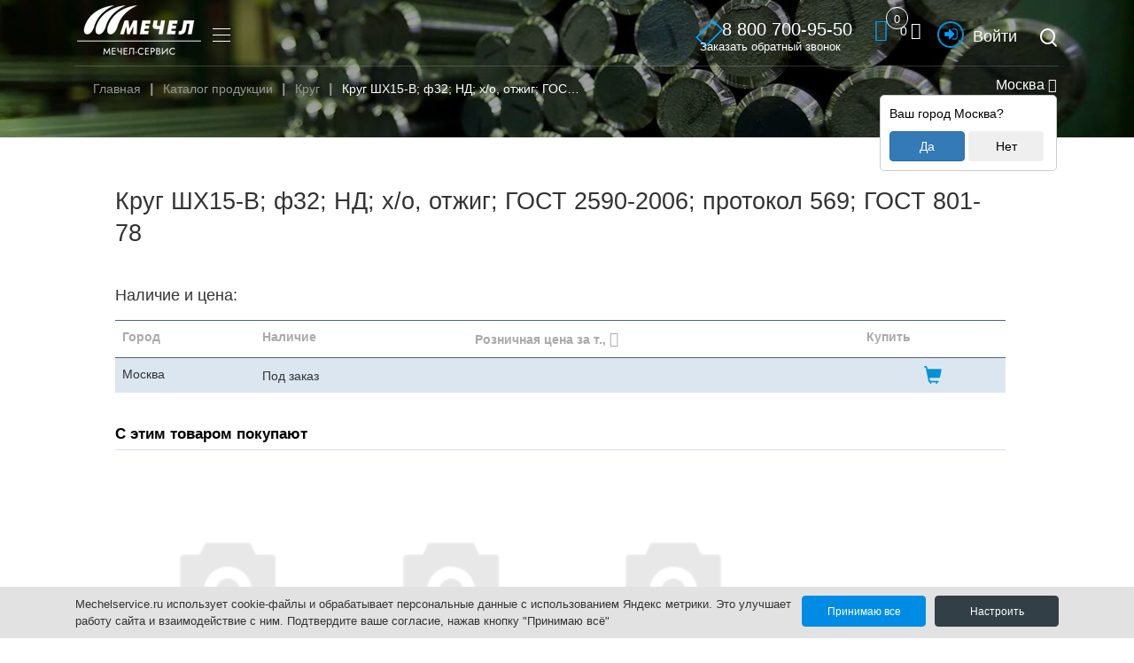

--- FILE ---
content_type: text/html; charset=UTF-8
request_url: https://mechelservice.ru/catalog/krug/9347119890321/
body_size: 55706
content:

<!DOCTYPE html>
<html lang="ru">
	<head>
		
			
				<meta http-equiv="Content-Type" content="text/html; charset=UTF-8" />
<meta name="robots" content="index, follow" />
<meta name="keywords" content="металлопрокат со склада, Мечел-Сервис, Круг, Круг, 32, НД, ГОСТ 2590-2006, ГОСТ 801-78, ШХ15-В" />
<meta name="description" content="Купить металлопрокат со склада, Мечел-Сервис, Мечел, интернет-магазин, Круг ШХ15-В, ф32, НД, х/о, отжиг, ГОСТ 2590-2006, протокол 569, ГОСТ 801-78" />
<link href="/bitrix/js/main/core/css/core.css?16539367053963" type="text/css" rel="stylesheet" />



<link href="/bitrix/js/ui/fonts/opensans/ui.font.opensans.css?16539367632003" type="text/css"  rel="stylesheet" />
<link href="/bitrix/js/main/popup/dist/main.popup.bundle.css?165394731126339" type="text/css"  rel="stylesheet" />
<link href="/bitrix/css/main/themes/blue/style.css?1653936698386" type="text/css"  rel="stylesheet" />
<link href="/local/templates/.default/components/bitrix/catalog/catalog2/style.css?17539519823667" type="text/css"  rel="stylesheet" />
<link href="/local/templates/.default/components/bitrix/catalog.element/.default/style.css?16962428283548" type="text/css"  rel="stylesheet" />
<link href="/local/assets/styles/splide.min.css?16672133165090" type="text/css"  rel="stylesheet" />
<link href="/local/templates/.default/components/bitrix/catalog.element/.default/themes/blue/style.css?16672134711064" type="text/css"  rel="stylesheet" />
<link href="/local/templates/.default/components/bitrix/catalog.products.viewed/.default/style.css?16672134713828" type="text/css"  rel="stylesheet" />
<link href="/local/templates/.default/components/bitrix/catalog.item/.default/style.css?166721347125502" type="text/css"  rel="stylesheet" />
<link href="/local/templates/.default/components/bitrix/catalog.products.viewed/.default/themes/blue/style.css?1667213471833" type="text/css"  rel="stylesheet" />
<link href="/local/assets/redesign/css/font-awesome.css?165393688430682" type="text/css"  data-template-style="true"  rel="stylesheet" />
<link href="/local/assets/redesign/css/head.css?174772507010050" type="text/css"  data-template-style="true"  rel="stylesheet" />
<link href="/local/templates/.default/components/bitrix/sale.basket.basket.line/top/style.css?16539368864439" type="text/css"  data-template-style="true"  rel="stylesheet" />
<link href="/local/components/mechel/user.contractor.lk.header.text/templates/.default/style.css?16539368861531" type="text/css"  data-template-style="true"  rel="stylesheet" />
<link href="/local/templates/.default/components/bitrix/sale.basket.basket.line/popup/style.css?16539368864439" type="text/css"  data-template-style="true"  rel="stylesheet" />
<link href="/local/components/bitrix/cookie.notification/templates/.default/style.css?16880355023567" type="text/css"  data-template-style="true"  rel="stylesheet" />
<link href="/local/templates/inner/template_styles.css?1692877776331" type="text/css"  data-template-style="true"  rel="stylesheet" />
<script type="text/javascript">if(!window.BX)window.BX={};if(!window.BX.message)window.BX.message=function(mess){if(typeof mess==='object'){for(let i in mess) {BX.message[i]=mess[i];} return true;}};</script>
<script type="text/javascript">(window.BX||top.BX).message({'JS_CORE_LOADING':'Загрузка...','JS_CORE_NO_DATA':'- Нет данных -','JS_CORE_WINDOW_CLOSE':'Закрыть','JS_CORE_WINDOW_EXPAND':'Развернуть','JS_CORE_WINDOW_NARROW':'Свернуть в окно','JS_CORE_WINDOW_SAVE':'Сохранить','JS_CORE_WINDOW_CANCEL':'Отменить','JS_CORE_WINDOW_CONTINUE':'Продолжить','JS_CORE_H':'ч','JS_CORE_M':'м','JS_CORE_S':'с','JSADM_AI_HIDE_EXTRA':'Скрыть лишние','JSADM_AI_ALL_NOTIF':'Показать все','JSADM_AUTH_REQ':'Требуется авторизация!','JS_CORE_WINDOW_AUTH':'Войти','JS_CORE_IMAGE_FULL':'Полный размер'});</script>

<script type="text/javascript" src="/bitrix/js/main/core/core.js?1653947365549323"></script>

<script>BX.setJSList(['/bitrix/js/main/core/core_ajax.js','/bitrix/js/main/core/core_promise.js','/bitrix/js/main/polyfill/promise/js/promise.js','/bitrix/js/main/loadext/loadext.js','/bitrix/js/main/loadext/extension.js','/bitrix/js/main/polyfill/promise/js/promise.js','/bitrix/js/main/polyfill/find/js/find.js','/bitrix/js/main/polyfill/includes/js/includes.js','/bitrix/js/main/polyfill/matches/js/matches.js','/bitrix/js/ui/polyfill/closest/js/closest.js','/bitrix/js/main/polyfill/fill/main.polyfill.fill.js','/bitrix/js/main/polyfill/find/js/find.js','/bitrix/js/main/polyfill/matches/js/matches.js','/bitrix/js/main/polyfill/core/dist/polyfill.bundle.js','/bitrix/js/main/core/core.js','/bitrix/js/main/polyfill/intersectionobserver/js/intersectionobserver.js','/bitrix/js/main/lazyload/dist/lazyload.bundle.js','/bitrix/js/main/polyfill/core/dist/polyfill.bundle.js','/bitrix/js/main/parambag/dist/parambag.bundle.js']);
BX.setCSSList(['/bitrix/js/main/core/css/core.css','/bitrix/js/main/lazyload/dist/lazyload.bundle.css','/bitrix/js/main/parambag/dist/parambag.bundle.css']);</script>
<script type="text/javascript">(window.BX||top.BX).message({'LANGUAGE_ID':'ru','FORMAT_DATE':'DD.MM.YYYY','FORMAT_DATETIME':'DD.MM.YYYY HH:MI:SS','COOKIE_PREFIX':'BITRIX_SM','SERVER_TZ_OFFSET':'10800','SITE_ID':'s1','SITE_DIR':'/','USER_ID':'','SERVER_TIME':'1769169467','USER_TZ_OFFSET':'0','USER_TZ_AUTO':'Y','bitrix_sessid':'c61ae3d1cd4b3cb5d1016c96f0293b6b'});</script>


<script type="text/javascript" src="/bitrix/js/main/popup/dist/main.popup.bundle.js?1653947349103976"></script>
<script type="text/javascript" src="/bitrix/js/main/core/core_fx.js?165393670516888"></script>
<script type="text/javascript" src="/bitrix/js/currency/core_currency.js?16539470713027"></script>
<!-- dev2fun module opengraph -->
<meta property="og:title" content="Круг катаный ШХ15-В 32 НД х/о отжиг ГОСТ 2590-2006 ГОСТ 801-78 протокол 569 1 сорт"/>
<meta property="og:description" content="Купить металлопрокат со склада, Мечел-Сервис, Мечел, интернет-магазин, Круг ШХ15-В, ф32, НД, х/о, отжиг, ГОСТ 2590-2006, протокол 569, ГОСТ 801-78"/>
<meta property="og:url" content="https://mechelservice.ru/catalog/krug/9347119890321/index.php"/>
<meta property="og:type" content="website"/>
<meta property="og:site_name" content="Мечел-Сервис"/>
<meta property="og:image" content="https://mechelservice.ru/upload/dev2fun_opengraph/31e/31e15b1dba452740a818fe2fcb15c897.png"/>
<meta property="og:image:type" content="image/png"/>
<meta property="og:image:width" content="2200"/>
<meta property="og:image:height" content="1238"/>
<!-- /dev2fun module opengraph -->



<script type="text/javascript" src="/local/assets/redesign/js/jquery-3.5.1.min.js?165393688589476"></script>
<script type="text/javascript" src="/local/templates/.default/components/bitrix/sale.basket.basket.line/top/script.js?16539368865547"></script>
<script type="text/javascript" src="/local/templates/.default/components/bitrix/sale.basket.basket.line/popup/script.js?16539368865547"></script>
<script type="text/javascript" src="/local/assets/redesign/js/jquery.maskedinput.min.js?16539368854330"></script>
<script type="text/javascript" src="/local/assets/redesign/js/jquery.maskedinput.js?165393688510498"></script>
<script type="text/javascript" src="/local/assets/redesign/js/old-site.js?16539368854804"></script>
<script type="text/javascript" src="/local/assets/redesign/js/vendor.js?1653936885629786"></script>
<script type="text/javascript" src="/local/assets/redesign/js/plugins.js?165393688579860"></script>
<script type="text/javascript" src="/local/assets/redesign/js/main.js?1753951982155832"></script>
<script type="text/javascript" src="/local/assets/redesign/js/template.js?1653936885156724"></script>
<script type="text/javascript" src="/local/assets/redesign/js/script.js?176240477924491"></script>
<script type="text/javascript" src="/local/templates/.default/components/bitrix/catalog/catalog2/script.js?1653936886477"></script>
<script type="text/javascript" src="/local/assets/scripts/splide.min.js?166721331629672"></script>
<script type="text/javascript" src="/local/templates/.default/components/bitrix/catalog.products.viewed/.default/script.js?16672134711292"></script>

		<meta http-equiv="X-UA-Compatible" content="IE=edge">
		<meta name="viewport" content="width=device-width, initial-scale=1, maximum-scale=1">
		<link rel="icon" href="/local/assets/redesign/images/favicon.ico">

		
						
				                
		<title>Круг катаный ШХ15-В 32 НД х/о отжиг ГОСТ 2590-2006 ГОСТ 801-78 протокол 569 1 сорт</title>
				
				
		<link rel="canonical" href="https://mechelservice.ru/catalog/krug/9347119890321/" />
		
		<meta name="twitter:card" content="summary"  />
		<meta name="twitter:description" content="Купить металлопрокат со склада, Мечел-Сервис, Мечел, интернет-магазин, Круг ШХ15-В, ф32, НД, х/о, отжиг, ГОСТ 2590-2006, протокол 569, ГОСТ 801-78"  />
		<meta name="twitter:title" content="Круг катаный ШХ15-В 32 НД х/о отжиг ГОСТ 2590-2006 ГОСТ 801-78 протокол 569 1 сорт"  />
		<meta name="twitter:image" content="https://mechelservice.ru/local/assets/redesign/images/mechel_logo.png"  />
		
	</head>
	<body class="inner-page  pageCatalogLkIM pageNoCatalogLk pageCatalogOnly">
		
    <link rel="preload" href="/local/assets/redesign/css/old-site.css" as="style" onload="this.onload=null;this.rel='stylesheet'">
    <noscript><link rel="stylesheet" href="/local/assets/redesign/css/old-site.css"></noscript>
    <link rel="preload" href="/local/assets/redesign/css/izolate2.css" as="style" onload="this.onload=null;this.rel='stylesheet'">
    <noscript><link rel="stylesheet" href="/local/assets/redesign/css/izolate2.css"></noscript>
    <link rel="preload" href="/local/assets/redesign/css/core.css" as="style" onload="this.onload=null;this.rel='stylesheet'">
    <noscript><link rel="stylesheet" href="/local/assets/redesign/css/core.css"></noscript> 
    <link rel="preload" href="/local/assets/redesign/css/main_styles.css" as="style" onload="this.onload=null;this.rel='stylesheet'">
    <noscript><link rel="stylesheet" href="/local/assets/redesign/css/main_styles.css"></noscript>
    <link rel="preload" href="/local/assets/redesign/css/template.css" as="style" onload="this.onload=null;this.rel='stylesheet'">
    <noscript><link rel="stylesheet" href="/local/assets/redesign/css/template.css"></noscript>
    <link rel="preload" href="/local/assets/redesign/css/templatePlus.css?54321" as="style" onload="this.onload=null;this.rel='stylesheet'">
    <noscript><link rel="stylesheet" href="/local/assets/redesign/css/templatePlus.css?54321"></noscript>
    <link rel="preload" href="/local/assets/redesign/css/bootstrap.css" as="style" onload="this.onload=null;this.rel='stylesheet'">
    <noscript><link rel="stylesheet" href="/local/assets/redesign/css/bootstrap.css"></noscript>
    <link rel="preload" href="/local/assets/redesign/css/vendor.css" as="style" onload="this.onload=null;this.rel='stylesheet'">
    <noscript><link rel="stylesheet" href="/local/assets/redesign/css/vendor.css"></noscript>
    <link rel="preload" href="/local/assets/redesign/css/main.css" as="style" onload="this.onload=null;this.rel='stylesheet'">
    <noscript><link rel="stylesheet" href="/local/assets/redesign/css/main.css"></noscript>
    
    				
		<header class="page-header">
		
			<div class="containerTopPlusBox">
							</div>
			<div class="container containerTop">
				<a class="logo header-logo" href="/">
					<img src="/local/assets/images/ms-logo-2022-white-140.png" alt="ООО «Мечел-Сервис»">
				</a>
				<div class="header-menu-wrap">
					
<ul class="header-menu">
						<li>
				<a href="/o-kompanii/">О компании</a>
									<ul class="submenu">
													<li>
							
																
									<a href="/o-kompanii/struktura-kompanii/">Структура компании</a>
									
																
							</li>
													<li>
							
																
									<a href="/o-kompanii/rukovodstvo-kompanii/">Руководство компании</a>
									
																
							</li>
													<li>
							
																
									<a href="/contacts/">Контакты</a>
									
																
							</li>
													<li>
							
																
									<a href="/o-kompanii/ecology/">Экологическая ответственность</a>
									
																
							</li>
													<li>
							
																
									<a href="/o-kompanii/okhrana-truda/">Охрана труда</a>
									
																
							</li>
													<li>
							
																
									<a href="https://mechel.ru/about/korporativnaya_bezopasnost/" target="_blank">Корпоративная безопасность</a>
									
																
							</li>
													<li>
							
																
									<a href="https://mechel.ru/shareholders/disclosure/mechel/">Раскрытие информации</a>
									
																
							</li>
													<li>
							
																
									<a href="https://mechel.ru/neprofilnye-aktivy/">Непрофильные активы</a>
									
																
							</li>
													<li>
							
																
									<a href="/o-kompanii/nashi-partneri/">Наши партнеры</a>
									
																
							</li>
											</ul>
							</li>
					<li>
				<a href="/production/">Продукция</a>
									<ul class="submenu">
													<li>
							
																
									<a href="/production/spetspredlozheniy/">Спецпредложения</a>
									
																
							</li>
													<li>
							
																
									<a href="/production/stroitelnyy-sortament/armatura-goryachekatannaya/">Строительный сортамент</a>
									
																
							</li>
													<li>
							
																
									<a href="/production/mashinostroitelnyy-sortament/">Машиностроительный сортамент</a>
									
																
							</li>
													<li>
							
																
									<a href="/production/tipovye-dogovory/">Типовые договоры</a>
									
																
							</li>
													<li>
							
																
									<a href="/production/oplata/">Способы оплаты</a>
									
																
							</li>
													<li>
							
																
									<a href="/production/katalogi-produktsii/">Каталоги продукции</a>
									
																
							</li>
													<li>
							
																
									<a href="/service/">Сервисные услуги</a>
									
																
							</li>
											</ul>
							</li>
					<li>
				<a href="/auction/">Сбор коммерческих предложений</a>
							</li>
					<li>
				<a href="/o-kompanii/novosti-kompanii/">Новости</a>
							</li>
					<li>
				<a href="/anketa2/">Пройти опрос</a>
							</li>
			</ul>

				</div>
				<div class="header-tools">
										
						<div class="container containerTopPlus">
							<div class="headerOther">
								<a class="headerPhone" href="/callback/">
									<i class="fa fa-phone"></i>
									<em>8 800 700-95-50</em>
									<span>Заказать обратный звонок</span>
								</a>
								
																
																
									<div id="basket_popup" class="headerBasket">
										<a class="price" href="/cart/"><img src="/local/assets/images/cart.png" alt="Cart"><i class="fa fa-shopping-cart"></i><span class="count bg-primary">0</span>&nbsp;<span class="basketHeaderPriceAmount">0</span> <i class="fa fa-rub"></i></a>
									</div>
								
																
								
	
	
	<a class="headerLK" href="/lk/" title="Личный кабинет"><!--<img src="/local/assets/images/lk4.png" alt="Личный кабинет">--><strong><em><!--<i class="fa fa-sign-in"></i>--><img style="display:inline-block;position:relative;top:-1px;" width="15" src="/local/assets/redesign/images/header-login.png" /></em></strong>&nbsp;<span>Войти</span></a>
	
								<a href="#search-popup" class="modal-link"><i class="icon icon-search"></i></a>
							</div>
						</div>
													<div class="catalogLocation" data-city-header-name="Москва">
								<a href="javascript:void(0)" data-toggle="modal" data-target="#choiceLocation"><i class="fas fa-map-marker-alt"></i>&nbsp;Москва&nbsp;<i class="fas fa-chevron-down"></i></a>
								
																
									<div class="catalogLocationInfo">
										<p>Ваш город <span class="js_popup-location-name">Москва</span>?</p>
										<button class="btn btn-primary OK">Да</button>
										<button class="btn btn Cancel">Нет</button>
									</div>
								
																
							</div>
						<!--<a href="#search-popup" class="modal-link"><i class="icon icon-search"></i></a>-->
						                                    <!--<a href="/anketa2/?utm_source=marketing&utm_medium=web&utm_campaign=anketa_customers&utm_content=2023&utm_term=catalog" class="btn-anketa btn btn-primary">Пройти опрос</a>-->
				</div>
				<div class="mobile-menu-btn"></div>
			</div>
		</header>
		
		<main class="page-body inner-page-body">
			<section class="page-section entry-section" style="background-image: url(/local/assets/redesign/images/9dc3aae8ed06dd0f82c28ed6470d4431.jpg);">
				<div class="container">
				
						<link href="/bitrix/css/main/font-awesome.css?165393669828777" type="text/css" rel="stylesheet" />
<ol class="breadcrumb" itemscope itemtype="https://schema.org/BreadcrumbList"><li itemprop="itemListElement" itemscope itemtype="https://schema.org/ListItem"><a href="/" itemprop="item"><span itemprop="name">Главная</span></a><meta itemprop="position" content="0" /></li><li itemprop="itemListElement" itemscope itemtype="https://schema.org/ListItem"><a href="/catalog/" itemprop="item"><span itemprop="name">Каталог продукции</span></a><meta itemprop="position" content="1" /></li><li itemprop="itemListElement" itemscope itemtype="https://schema.org/ListItem"><a href="/catalog/krug/" itemprop="item"><span itemprop="name">Круг</span></a><meta itemprop="position" content="2" /></li><li class="active" itemprop="itemListElement" itemscope itemtype="https://schema.org/ListItem"><span itemprop="item"><span itemprop="name">Круг ШХ15-В; ф32; НД; х/о, отжиг; ГОСТ 2590-2006; протокол 569; ГОСТ 801-78</span></span><meta itemprop="position" content="3" /></li></ol>					
											
										
				</div>
				
			</section>
		</main>
		<div class="container catalogBarBox catalogBarBoxPage">
			<div class="catalogBar">
							</div>
		</div>
						
			<div class="container">
				<div class="content inner">
					<div class="row">
						<div class="content col-md-12">
							<article style="padding-left:0px;">
		
		<div class='row'>
	<div class='col-xs-12'>
		<div class="bx-catalog-element bx-blue" id="bx_117848907_146412"
	itemscope itemtype="http://schema.org/Product">
    
        <meta itemprop="name" content="Круг ШХ15-В; ф32; НД; х/о, отжиг; ГОСТ 2590-2006; протокол 569; ГОСТ 801-78">
	<meta itemprop="category" content="Сорт катаный/Круг">
    
                        <div class="bx-title visible-xs visible-sm" data-mobile-title="Круг ШХ15-В; ф32; НД; х/о, отжиг; ГОСТ 2590-2006; протокол 569; ГОСТ 801-78"></div>
                	<div class="container-fluid">
            <div class="row">
                                <link itemprop="image" href="https://mechelservice.ru/local/templates/.default/components/bitrix/catalog.element/.default/images/no_photo.png" />
                                <div class="col-md-12">
                                                <h1 class="bx-title hidden-xs hidden-sm">Круг ШХ15-В; ф32; НД; х/о, отжиг; ГОСТ 2590-2006; протокол 569; ГОСТ 801-78</h1>
                                                                    <div class="catalog-section catalogSectionMobileAdaptive" itemprop="offers" itemscope itemtype="https://schema.org/AggregateOffer">
                        <meta itemprop="offerCount" content="1">
                        <table class="data-table table-catalog table table-hover table-striped table-responsive">
							<caption class="catalogSectionPageElementTitle">Наличие и цена:</caption>
                            <thead>
                                <tr>
                                    <td class="catalogListProductsMobileTdHidden">Город</td>
                                    <td class="catalogListProductsMobileTdHidden">Наличие</td>
                                    <td class="catalogListProductsMobileTdHidden">Розничная цена за т., <i class="fas fa-ruble-sign"></i></td>
                                                                        <td class="catalogListProductsMobileTdHidden">Купить</td>
                                </tr>
                            </thead>
                            <tbody>
                                                                <tr itemprop="offers" itemscope itemtype="http://schema.org/Offer">
                                    <td class="tbl_store">Москва</td>
                                    <td class="tbl_available"><div class="basketPlusCityProductWarehouse"><div class="basketPlusCityProductItemMobileTitle">Наличие:</div>Под заказ</div></td>
                                    <td class="tbl_price">
                                                                                <meta itemprop="price" content="Цена по запросу">
                                        <meta itemprop="priceCurrency" content="RUB">
                                    </td>
                                                                        <td class="tbl_btn_buy">
                                                                                    <a 
                                                style="font-size: 20px;" 
                                                data-toggle="modal" 
                                                data-target="#modalOrder" 
                                                data-id="146412" 
                                                data-coeff="1" 
                                                data-unit-load="т"
                                                data-product-on-request="1"                                                data-on-request-remains="999999999" 
                                                data-hide-other-block='1'
                                                href="javascript:void(0)"
                                                >
                                                <span class="glyphicon glyphicon-shopping-cart" aria-hidden="true"></span>
                                                <div class="catalogListProductsMobileTitle">В корзину</div>
                                            </a>
                                                                                            <link itemprop="availability" href="http://schema.org/Pre-order">
                                                                                                                        </td>
                                </tr>
                                                            </tbody>
                        </table>
                    </div>
                                    </div>
            </div>
            
            
	</div>
	

	
        

</div>

<!-- The Modal -->
<div id="pictureModal" class="modal-picture">
  <span id="modalClose">&times;</span>
  <img src="/local/assets/images/ms-logo-2022-white-140.png" class="modal-content" id="modalImg" alt="modal">
</div>

<script>
    $(function(){
    var main = new Splide( '#main-slider', {
        type       : 'fade',
        heightRatio: 0.5,
        pagination : false,
        arrows     : true,
        cover      : true,
        rewind     : true,
    });

    var thumbnails = new Splide( '#thumbnail-slider', {
        rewind          : true,
        fixedWidth      : 104,
        fixedHeight     : 58,
        isNavigation    : true,
        gap             : 10,
        focus           : 'center',
        pagination      : false,
        arrows          : false,
        cover           : true,
        dragMinThreshold: {
            mouse: 4,
            touch: 10,
        },
        breakpoints : {
            640: {
                fixedWidth  : 66,
                fixedHeight : 38,
            },
        },
    });

    main.sync( thumbnails );
    main.mount();
    thumbnails.mount();
    
    $('#main-slider .detail-img').click(function(){
        var slide = $(this);
        var modal = document.getElementById("pictureModal");
        var modalImg = document.getElementById("modalImg");
        modal.style.display = "block";
        modalImg.src = slide.data('src');
    });
    
    $('#modalClose').click(function(){
        var modal = document.getElementById("pictureModal");
        modal.style.display = "none";
    });
    });
</script>		<script>
			BX.Currency.setCurrencies([{'CURRENCY':'BYN','FORMAT':{'FORMAT_STRING':'# руб.','DEC_POINT':'.','THOUSANDS_SEP':' ','DECIMALS':2,'THOUSANDS_VARIANT':'S','HIDE_ZERO':'Y'}},{'CURRENCY':'EUR','FORMAT':{'FORMAT_STRING':'&euro;#','DEC_POINT':'.','THOUSANDS_SEP':',','DECIMALS':2,'THOUSANDS_VARIANT':'C','HIDE_ZERO':'Y'}},{'CURRENCY':'RUB','FORMAT':{'FORMAT_STRING':'# руб.','DEC_POINT':'.','THOUSANDS_SEP':' ','DECIMALS':2,'THOUSANDS_VARIANT':'S','HIDE_ZERO':'Y'}},{'CURRENCY':'UAH','FORMAT':{'FORMAT_STRING':'# грн.','DEC_POINT':'.','THOUSANDS_SEP':' ','DECIMALS':2,'THOUSANDS_VARIANT':'S','HIDE_ZERO':'Y'}},{'CURRENCY':'USD','FORMAT':{'FORMAT_STRING':'$#','DEC_POINT':'.','THOUSANDS_SEP':',','DECIMALS':2,'THOUSANDS_VARIANT':'C','HIDE_ZERO':'Y'}}]);
		</script>
			<script>
		BX.ready(BX.defer(function(){
			if (!!window.obbx_117848907_146412)
			{
				window.obbx_117848907_146412.allowViewedCount(true);
			}
		}));
	</script>

	                        <div class="row">
                            <div class='col-xs-12' data-entity="parent-container">
                                <div class="basketWithProductsAlsoBuy">
                                        <div class="catalog-block-header" data-entity="header" data-showed="false" style="opacity: 100;">С этим товаром покупают</div>
                                        <div class="row product-item-list-col-4" data-entity="items-row">
                                            <div class="col-xs-12 product-item-small-card">
                                                <div class="row">
                                                                                                                                                                                                                <div class="col-xs-6 col-md-3">
                                                        <div class="product-item-container" data-entity="item">
                                                            <div class="product-item">
                                                                <a class="product-item-image-wrapper" href="/catalog/krug_1/">
                                                                                                                                        <span class="product-item-image-original" style="background-image: url('/local/templates/.default/components/bitrix/catalog.products.viewed/.default/images/no_photo.png'); "></span>
                                                                                                                                    </a>
                                                                <div class="product-item-title">
                                                                    <a href="/catalog/krug_1/" >Нержавеющий круг</a>
                                                                </div>
                                                            </div>
                                                        </div>
                                                    </div>
                                                                                                                                                            <div class="col-xs-6 col-md-3">
                                                        <div class="product-item-container" data-entity="item">
                                                            <div class="product-item">
                                                                <a class="product-item-image-wrapper" href="/catalog/kvadrat/">
                                                                                                                                        <span class="product-item-image-original" style="background-image: url('/local/templates/.default/components/bitrix/catalog.products.viewed/.default/images/no_photo.png'); "></span>
                                                                                                                                    </a>
                                                                <div class="product-item-title">
                                                                    <a href="/catalog/kvadrat/" >Квадрат катаный</a>
                                                                </div>
                                                            </div>
                                                        </div>
                                                    </div>
                                                                                                                                                            <div class="col-xs-6 col-md-3">
                                                        <div class="product-item-container" data-entity="item">
                                                            <div class="product-item">
                                                                <a class="product-item-image-wrapper" href="/catalog/polosa-st3/">
                                                                                                                                        <span class="product-item-image-original" style="background-image: url('/local/templates/.default/components/bitrix/catalog.products.viewed/.default/images/no_photo.png'); "></span>
                                                                                                                                    </a>
                                                                <div class="product-item-title">
                                                                    <a href="/catalog/polosa-st3/" >Полоса ст3</a>
                                                                </div>
                                                            </div>
                                                        </div>
                                                    </div>
                                                                                                    </div>
                                            </div>
                                        </div>
                                </div>
                            </div>
                        </div>
                                                            <div class='row'>
                                            <div class='col-xs-12' data-entity="parent-container">
                                                    <div class="catalog-products-viewed bx-blue" data-entity="catalog-products-viewed-container">
	</div>

<script>
	BX.message({
		BTN_MESSAGE_BASKET_REDIRECT: 'Перейти в корзину',
		BASKET_URL: '/cart/',
		ADD_TO_BASKET_OK: 'Товар добавлен в корзину',
		TITLE_ERROR: 'Ошибка',
		TITLE_BASKET_PROPS: 'Свойства товара, добавляемые в корзину',
		TITLE_SUCCESSFUL: 'Товар добавлен в корзину',
		BASKET_UNKNOWN_ERROR: 'Неизвестная ошибка при добавлении товара в корзину',
		BTN_MESSAGE_SEND_PROPS: 'Выбрать',
		BTN_MESSAGE_CLOSE: 'Закрыть',
		BTN_MESSAGE_CLOSE_POPUP: 'Продолжить покупки',
		COMPARE_MESSAGE_OK: 'Товар добавлен в список сравнения',
		COMPARE_UNKNOWN_ERROR: 'При добавлении товара в список сравнения произошла ошибка',
		COMPARE_TITLE: 'Сравнение товаров',
		PRICE_TOTAL_PREFIX: 'на сумму',
		RELATIVE_QUANTITY_MANY: '',
		RELATIVE_QUANTITY_FEW: '',
		BTN_MESSAGE_COMPARE_REDIRECT: 'Перейти в список сравнения',
		SITE_ID: 's1'
	});
	var obbx_2004496212_0w9xn1 = new JCCatalogProductsViewedComponent({
		initiallyShowHeader: '',
		container: 'catalog-products-viewed-container'
	});
</script>		<script>
			BX.Currency.setCurrencies([{'CURRENCY':'BYN','FORMAT':{'FORMAT_STRING':'# руб.','DEC_POINT':'.','THOUSANDS_SEP':' ','DECIMALS':2,'THOUSANDS_VARIANT':'S','HIDE_ZERO':'Y'}},{'CURRENCY':'EUR','FORMAT':{'FORMAT_STRING':'&euro;#','DEC_POINT':'.','THOUSANDS_SEP':',','DECIMALS':2,'THOUSANDS_VARIANT':'C','HIDE_ZERO':'Y'}},{'CURRENCY':'RUB','FORMAT':{'FORMAT_STRING':'# руб.','DEC_POINT':'.','THOUSANDS_SEP':' ','DECIMALS':2,'THOUSANDS_VARIANT':'S','HIDE_ZERO':'Y'}},{'CURRENCY':'UAH','FORMAT':{'FORMAT_STRING':'# грн.','DEC_POINT':'.','THOUSANDS_SEP':' ','DECIMALS':2,'THOUSANDS_VARIANT':'S','HIDE_ZERO':'Y'}},{'CURRENCY':'USD','FORMAT':{'FORMAT_STRING':'$#','DEC_POINT':'.','THOUSANDS_SEP':',','DECIMALS':2,'THOUSANDS_VARIANT':'C','HIDE_ZERO':'Y'}}]);
		</script>
		                                            </div>
                                    </div>
                                    	</div>
</div>
											</article>
						</div>
					</div>
				</div>
			</div>
		
				
		<footer class="page-footer scroll-footer">
			<div class="container">
				<div class="footer-column">
					<span class="logo footer-logo">
						<img src="/local/assets/images/ms-logo-2022-white-140.png" alt="Мечел">
					</span>
					<div class="footer-social-links">
						
						<a target="_blank" href="https://vk.com/club211802685"><i style="font-size: 25px;" class="fa fa-vk" aria-hidden="true"></i></a>
						
											</div>
					<div class="footer-copy">© Copyright 2026<br>ООО «Мечел-Сервис»</div>
				</div>
				
				
<div class="footer-column">
	<ul class="footer-column-list">


		<li><a href="/o-kompanii/" >О компании</a></li>


		<li><a href="/o-kompanii/novosti-kompanii/" >Новости</a></li>


		<li><a href="/production/tipovye-dogovory/" >Типовые договора</a></li>


		<li><a href="/pravovaya-informatsia/" >Правовая информация</a></li>



	</ul>
</div>

<div class="footer-column">
	<ul class="footer-column-list">

		<li><a href="/contacts/" >Контактная Информация</a></li>


		<li><a href="/auction/" >Сбор коммерческих пред-ий</a></li>


		<li><a href="/service/" >Сервисные услуги</a></li>


		<li><a href="/production/oplata/" >Способы оплаты</a></li>



	</ul>
</div>

<div class="footer-column">
	<ul class="footer-column-list">

		<li><a href="/service/dostavka-metalloproduktsii/" >Способы доставки</a></li>


		<li><a href="javascript:void(0)" ><strong class='footerFormErrorOpen' onclick='footerFormErrorOpen();'>Обратная связь</strong></a></li>


		<li><a href="/sitemap/" >Карта сайта</a></li>


		<li><a href="/politics-processing/" >Политика в отношении обработки персональных данных</a></li>


	</ul>
</div>				<div class="footer-column">
					<div class="footer-contacts">
												<a href="tel:+78007009550"><i class="fa fa-phone" aria-hidden="true"></i>8 (800) 700-95-50</a>
						<a href="mailto:msrus@mechel.ru"><i class="fa fa-envelope" aria-hidden="true"></i>msrus@mechel.ru</a>
						<a href="/contacts/"><i class="fa fa-map-marker" aria-hidden="true"></i> 125167, г. Москва, вн. тер. г. муниципальный округ Аэропорт, ул. Красноармейская, д. 1.</a>
					</div>
				</div>
			</div>
		</footer>
		<div class="modal fade" id="modalBuy" tabindex="-1" role="dialog">
			<div class="modal-dialog modal-sm" role="document">
				<div class="modal-content">
					<div class="modal-body">
						<button type="button" class="close" data-dismiss="modal" aria-label="Close"><span
									aria-hidden="true">&times;</span></button>
						<p class="text"></p>
					</div>
				</div>
			</div>
		</div>
		<div class="modal fade" id="modalOrder" tabindex="-1" role="dialog" aria-labelledby="modalOrderLabel" data-sid="krug/9347119890321/">
			<div class="modal-dialog" role="document">
				<div class="modal-content">
					<div class="modal-body">
                                            <input type="hidden" class="city-okato" value="45">
						<div class="row">
							<div class="col-md-12 text-danger js_status"></div>
							<div class="col-md-12">
								<button type="button" class="close" data-dismiss="modal" aria-label="Close"><span
											aria-hidden="true">&times;</span></button>
								<h4 class="modal-title" id="modalOrderLabel" style="margin-bottom: 12px;">Загрузка</h4>
							</div>
							<div class="col-md-2 count-box-label"><p class="p">Количество</p></div>
							<div class="col-md-3 box">
								<input type="number" min="1" class="form-control quantity quantityPlus" placeholder="" value="1" step="0.001">
							</div>
							<div class="col-md-3 box units-box-label" style="width: 112px;"><p class="p">Ед.изм.</p></div>
							<div class="col-md-3 box">
								<select class="form-control units unitsPlus" name="units"></select>
							</div>
							<div class="col-md-12" style="margin-bottom: 10px;"></div>
							<div class="col-md-2 count-box-label"><p class="p">Цена, руб.*</p></div>
							<div class="col-md-3 box">
								<input type="text" class="form-control js_price" placeholder="" disabled>
							</div>
							<div class="col-md-3 count-box-label" style="width: 112px;"><p class="p">Сумма, руб.*</p></div>
							<div class="col-md-3 box">
								<input type="text" class="form-control js_total" placeholder="" disabled>
							</div>
							<div class="col-md-12">
								<div class="alert alert-warning" role="alert" style="margin-top: 15px;"> * Указаны предварительные цены при условии предоплаты 100% и самовывоза со склада ООО "Мечел-Сервис". Окончательное предложение на поставку будет направлено Вам менеджером в виде счета на оплату или спецификации.</div>
							</div>
							<div class="col-md-12 basketPlusCityProductOtherBlock">
								
								<div class="basketPlusCityProductOther">
									<div class="basketPlusCityProductHeader">
										<div class="basketPlusCityProductHeaderCity">В ближайших городах:</div>
										<div class="basketPlusCityProductHeaderPrice">Цена, руб.*</div>
										<div class="basketPlusCityProductHeaderCount">Количество</div>
									</div>
									
									<div class="basketPlusCityProductItems"></div>
								</div>
								
								<div class="col-md-12 alert alert-warning" style="margin-top: -10px;margin-bottom: 10px;">Форма заказа работает в ограниченном режиме. Если Вам требуются объемы больше оформленных, обратитесь к менеджеру отдела продаж.</div>
								
								<button style="float: right;" data-type="top" type="button" class="btn btn-primary js_popup_btn_buy visible-md-inline
								visible-lg-inline">Добавить в корзину
								</button>
								<button style="float: right;" data-type="popup" type="button" class="btn btn-primary js_popup_btn_buy visible-xs-inline
								visible-sm-inline">Добавить в корзину
								</button>
							</div>
						</div>
					</div>
				</div>
			</div>
		</div>
				<div class="modal fade" id="choiceLocation" tabindex="-1" role="dialog">
			<div class="modal-dialog modal-sm" role="document">
				<div class="modal-content">
					<div class="modal-header">
						<button type="button" class="close" data-dismiss="modal" aria-label="Close"><span
									aria-hidden="true">&times;</span></button>
						<h4 class="modal-title" id="myModalLabel">Выберите ближайший к вам город</h4>
					</div>
					<div class="modal-body">
						<ul class="js_popup-location-list nav nav-pills nav-stacked">
															<li role="presentation" >
									<a data-location="01" href="javascript:void(0)" class="js_popup_link">Барнаул</a></li>
															<li role="presentation" >
									<a data-location="65" href="javascript:void(0)" class="js_popup_link">Екатеринбург</a></li>
															<li role="presentation" >
									<a data-location="25" href="javascript:void(0)" class="js_popup_link">Иркутск</a></li>
															<li role="presentation" >
									<a data-location="92" href="javascript:void(0)" class="js_popup_link">Казань</a></li>
															<li role="presentation" >
									<a data-location="32" href="javascript:void(0)" class="js_popup_link">Кемерово</a></li>
															<li role="presentation" >
									<a data-location="03" href="javascript:void(0)" class="js_popup_link">Краснодар</a></li>
															<li role="presentation" >
									<a data-location="04" href="javascript:void(0)" class="js_popup_link">Красноярск</a></li>
															<li role="presentation" class="active">
									<a data-location="45" href="javascript:void(0)" class="js_popup_link">Москва</a></li>
															<li role="presentation" >
									<a data-location="9243" href="javascript:void(0)" class="js_popup_link">Набережные Челны</a></li>
															<li role="presentation" >
									<a data-location="22" href="javascript:void(0)" class="js_popup_link">Нижний Новгород</a></li>
															<li role="presentation" >
									<a data-location="32431" href="javascript:void(0)" class="js_popup_link">Новокузнецк</a></li>
															<li role="presentation" >
									<a data-location="50" href="javascript:void(0)" class="js_popup_link">Новосибирск</a></li>
															<li role="presentation" >
									<a data-location="52" href="javascript:void(0)" class="js_popup_link">Омск</a></li>
															<li role="presentation" >
									<a data-location="53" href="javascript:void(0)" class="js_popup_link">Оренбург</a></li>
															<li role="presentation" >
									<a data-location="57" href="javascript:void(0)" class="js_popup_link">Пермь</a></li>
															<li role="presentation" >
									<a data-location="60" href="javascript:void(0)" class="js_popup_link">Ростов-на-Дону</a></li>
															<li role="presentation" >
									<a data-location="40" href="javascript:void(0)" class="js_popup_link">С-Петербург</a></li>
															<li role="presentation" >
									<a data-location="36" href="javascript:void(0)" class="js_popup_link">Самара</a></li>
															<li role="presentation" >
									<a data-location="63" href="javascript:void(0)" class="js_popup_link">Саратов</a></li>
															<li role="presentation" >
									<a data-location="1444" href="javascript:void(0)" class="js_popup_link">Старый Оскол</a></li>
															<li role="presentation" >
									<a data-location="71136" href="javascript:void(0)" class="js_popup_link">Сургут</a></li>
															<li role="presentation" >
									<a data-location="69" href="javascript:void(0)" class="js_popup_link">Томск</a></li>
															<li role="presentation" >
									<a data-location="71" href="javascript:void(0)" class="js_popup_link">Тюмень</a></li>
															<li role="presentation" >
									<a data-location="80" href="javascript:void(0)" class="js_popup_link">Уфа</a></li>
															<li role="presentation" >
									<a data-location="97" href="javascript:void(0)" class="js_popup_link">Чебоксары</a></li>
															<li role="presentation" >
									<a data-location="75" href="javascript:void(0)" class="js_popup_link">Челябинск</a></li>
															<li role="presentation" >
									<a data-location="76" href="javascript:void(0)" class="js_popup_link">Чита</a></li>
													</ul>
					</div>
					<div class="modal-footer">
						<button type="button" class="btn btn-default" data-dismiss="modal">Отмена</button>
					</div>
				</div>
			</div>
		</div>
		<div id="popup-location" class="hide">
			<p>Мы определили ближайший к вам город нашего присутствия. Правильно? <span class="js_popup-location-name">Москва</span>?</p>
			<button class="btn btn-primary OK">Да</button>
			<button class="btn btn Cancel">Нет</button>
		</div>
		<div id="basket_popup" class="visible-xs visible-sm">
			<script>
var bx_basketT0kNhm = new BitrixSmallCart;
</script>
<div id="bx_basketT0kNhm" class="bx-basket-fixed right top"><!--'start_frame_cache_bx_basketT0kNhm'--><div class="bx-hdr-profile">
	<div class="bx-basket-block"><i class="fa fa-shopping-cart"></i>
			<a href="/cart/">Корзина</a>0 позиций			<br class="hidden-xs"/>
			<span>
				на сумму									<strong>0 руб.</strong>
							</span>
							</div>
</div><!--'end_frame_cache_bx_basketT0kNhm'--></div>
<script type="text/javascript">
	bx_basketT0kNhm.siteId       = 's1';
	bx_basketT0kNhm.cartId       = 'bx_basketT0kNhm';
	bx_basketT0kNhm.ajaxPath     = '/bitrix/components/bitrix/sale.basket.basket.line/ajax.php';
	bx_basketT0kNhm.templateName = 'popup';
	bx_basketT0kNhm.arParams     =  {'COMPONENT_TEMPLATE':'popup','HIDE_ON_BASKET_PAGES':'Y','PATH_TO_AUTHORIZE':'/auth/','PATH_TO_BASKET':'/cart/','PATH_TO_ORDER':'/lk/order/make/','PATH_TO_PERSONAL':'/lk/','PATH_TO_PROFILE':'/lk/','PATH_TO_REGISTER':'/auth/','POSITION_FIXED':'Y','POSITION_HORIZONTAL':'right','POSITION_VERTICAL':'top','SHOW_AUTHOR':'Y','SHOW_EMPTY_VALUES':'Y','SHOW_NUM_PRODUCTS':'Y','SHOW_PERSONAL_LINK':'N','SHOW_PRODUCTS':'N','SHOW_TOTAL_PRICE':'Y','COMPOSITE_FRAME_MODE':'Y','COMPOSITE_FRAME_TYPE':'STATIC','CACHE_TYPE':'A','SHOW_REGISTRATION':'Y','SHOW_DELAY':'Y','SHOW_NOTAVAIL':'Y','SHOW_IMAGE':'Y','SHOW_PRICE':'Y','SHOW_SUMMARY':'Y','MAX_IMAGE_SIZE':'70','AJAX':'N','~COMPONENT_TEMPLATE':'popup','~HIDE_ON_BASKET_PAGES':'Y','~PATH_TO_AUTHORIZE':'/auth/','~PATH_TO_BASKET':'/cart/','~PATH_TO_ORDER':'/lk/order/make/','~PATH_TO_PERSONAL':'/lk/','~PATH_TO_PROFILE':'/lk/','~PATH_TO_REGISTER':'/auth/','~POSITION_FIXED':'Y','~POSITION_HORIZONTAL':'right','~POSITION_VERTICAL':'top','~SHOW_AUTHOR':'Y','~SHOW_EMPTY_VALUES':'Y','~SHOW_NUM_PRODUCTS':'Y','~SHOW_PERSONAL_LINK':'N','~SHOW_PRODUCTS':'N','~SHOW_TOTAL_PRICE':'Y','~COMPOSITE_FRAME_MODE':'Y','~COMPOSITE_FRAME_TYPE':'STATIC','~CACHE_TYPE':'A','~SHOW_REGISTRATION':'Y','~SHOW_DELAY':'Y','~SHOW_NOTAVAIL':'Y','~SHOW_IMAGE':'Y','~SHOW_PRICE':'Y','~SHOW_SUMMARY':'Y','~MAX_IMAGE_SIZE':'70','~AJAX':'N','cartId':'bx_basketT0kNhm'}; // TODO \Bitrix\Main\Web\Json::encode
	bx_basketT0kNhm.closeMessage = 'Скрыть';
	bx_basketT0kNhm.openMessage  = 'Раскрыть';
	bx_basketT0kNhm.activate();
</script>		</div>
		<div class="modal fade" id="modalCalculator" tabindex="-1" role="dialog">
			<div class="modal-dialog" role="document">
				<div class="modal-content">
					<div class="modal-body"></div>
				</div>
			</div>
		</div>
		
		<script src="//api-maps.yandex.ru/2.1/?lang=ru_RU" type="text/javascript"></script>
				
		     <div id="cookie-modal" class="cookie-notification-modal">
        <div class="container">
            <div class="cookie-agree">
                <p class="cookie-agree__text">Mechelservice.ru использует cookie-файлы и обрабатывает персональные данные с использованием Яндекс метрики. Это улучшает работу сайта и взаимодействие с ним. Подтвердите ваше согласие, нажав кнопку &quot;Принимаю всё&quot;</p>
                <div class="cookie-agree__buttons">
                    <div class="cookie-agree__button btn-green js-coockie-agree">Принимаю все</div>
                    <button type="button" class="cookie-agree__button btn-dark" data-toggle="modal" data-target="#cookieSettings">Настроить</button>
                                    </div>
            </div>
        </div>
    </div>

    <div id="cookieSettings" class="modal fade" tabindex="-1" role="dialog">
        <div class="modal-dialog" role="document">
            <div class="modal-content">
                <div class="modal-header">
                    <button type="button" class="close" data-dismiss="modal" aria-label="Close"><span aria-hidden="true">&times;</span></button>
                    <h4 class="modal-title">Настройка cookies</h4>
                </div>
                <div class="modal-body">
                    <p>ООО «Мечел-Сервис» использует файлы cookies, чтобы сделать сайт максимально удобным для пользователей. Сайт использует несколько типов cookies и некоторые обязательны для корректного функционирования сайта, а также на сайте используются cookies систем аналитики, которые позволяют нам улучшать взаимодействие пользователей с сайтом. Если вы не желаете передавать эту информацию, вы можете отключить использование систем аналитики на сайте.</p>
                    <div class="switch-control">
                        <input type="checkbox" class="switch-input" id="switch_cookie_statistics" checked />
                        <label for="switch_cookie_statistics"></label>
                        <span>Собирать аналитику посещений пользователя</span>
                    </div>
                </div>
                <div class="modal-footer">
                    <button type="button" class="btn btn-default" data-dismiss="modal">Отмена</button>
                    <button type="button" class="btn btn-primary" id="onSaveCookie">Сохранить</button>
                </div>
            </div><!-- /.modal-content -->
        </div><!-- /.modal-dialog -->
    </div><!-- /.modal -->

    <script type="text/javascript">
    BX.ready(function(){
       BX.bindDelegate(
          document.body, 'click', {className: 'js-coockie-agree' },
          function(e){
             if(!e) {
                e = window.event;
             }
                //debugger;
                BX.setCookie('BITRIX_SM_COOKIE_ARGEE', 'Y', {expires: 63072000,path:"/"});
                BX.setCookie('BITRIX_SM_COOKIE_STATISTICS', 'Y', {expires: 63072000,path:"/"});
                BX.style(BX('cookie-modal'), 'display', 'none');
                //debugger;
             return BX.PreventDefault(e);
          }
       );
       
       $('body').on('click','#onSaveCookie',function(e){
           var value = 'Y';
           if(!$('#switch_cookie_statistics').is(':checked')){
               value = 'N';
           }
           BX.setCookie('BITRIX_SM_COOKIE_STATISTICS', value, {expires: 63072000,path:"/"});
           BX.setCookie('BITRIX_SM_COOKIE_ARGEE', 'Y', {expires: 63072000,path:"/"});
           BX.style(BX('cookie-modal'), 'display', 'none');
           $('#cookieSettings').modal('hide')
       });
    });
    </script>
		 
		<div class="popup search-popup" id="search-popup">
			<form action="/search/" method="GET" class="search-form">
				<label for="footer-search">Поиск</label>
				<div class="form-field">
					<input type="search" id="footer-search" name="searchText" class="js_search-title" autocomplete="off">
				</div>
				<div class="js_search-title-line"></div>
			</form>
		</div>

		
		
		
						
						
		
		
		
		
		<!--<div class="footerMessengerBox">
					</div>-->

                    <!-- Yandex.Metrika counter -->
    <script type="text/javascript" >
       (function(m,e,t,r,i,k,a){m[i]=m[i]||function(){(m[i].a=m[i].a||[]).push(arguments)};
       m[i].l=1*new Date();k=e.createElement(t),a=e.getElementsByTagName(t)[0],k.async=1,k.src=r,a.parentNode.insertBefore(k,a)})
       (window, document, "script", "https://mc.yandex.ru/metrika/tag.js", "ym");

       ym(51836957, "init", {
                    id:51836957,
                    clickmap:true,
                    trackLinks:true,
                    accurateTrackBounce:true,
                    webvisor:true,
                    ecommerce:"dataLayer"
       });
    </script>
    <noscript><div><img src="https://mc.yandex.ru/watch/51836957" style="position:absolute; left:-9999px;" alt="" /></div></noscript>
    <!-- /Yandex.Metrika counter -->

                    	</body>
</html>

--- FILE ---
content_type: application/javascript
request_url: https://mechelservice.ru/local/assets/redesign/js/old-site.js?16539368854804
body_size: 1069
content:
$(document).ready(function () {
    var BrowserDetect = {
        init: function () {
            this.browser = this.searchString(this.dataBrowser) || "An unknown browser";
            this.version = this.searchVersion(navigator.userAgent) || this.searchVersion(navigator.appVersion) || "an unknown version";
            this.OS = this.searchString(this.dataOS) || "an unknown OS";
        },
        searchString: function (data) {
            for (var i = 0; i < data.length; i++) {
                var dataString = data[i].string;
                var dataProp = data[i].prop;
                this.versionSearchString = data[i].versionSearch || data[i].identity;
                if (dataString) {
                    if (dataString.indexOf(data[i].subString) != -1)
                        return data[i].identity;
                }
                else if (dataProp)
                    return data[i].identity;
            }
        },
        searchVersion: function (dataString) {
            var index = dataString.indexOf(this.versionSearchString);
            if (index == -1) return;
            return parseFloat(dataString.substring(index + this.versionSearchString.length + 1));
        },
        dataBrowser: [
            {
                string: navigator.userAgent,
                subString: "Chrome",
                identity: "Chrome"
            },
            {
                string: navigator.userAgent,
                subString: "OmniWeb",
                versionSearch: "OmniWeb/",
                identity: "OmniWeb"
            },
            {
                string: navigator.vendor,
                subString: "Apple",
                identity: "Safari",
                versionSearch: "Version"
            },
            {
                prop: window.opera,
                identity: "Opera",
                versionSearch: "Version"
            },
            {
                string: navigator.vendor,
                subString: "iCab",
                identity: "iCab"
            },
            {
                string: navigator.vendor,
                subString: "KDE",
                identity: "Konqueror"
            },
            {
                string: navigator.userAgent,
                subString: "Firefox",
                identity: "Firefox"
            },
            {
                string: navigator.vendor,
                subString: "Camino",
                identity: "Camino"
            },
            {
                /* For Newer Netscapes (6+) */
                string: navigator.userAgent,
                subString: "Netscape",
                identity: "Netscape"
            },
            {
                string: navigator.userAgent,
                subString: "MSIE",
                identity: "Internet Explorer",
                versionSearch: "MSIE"
            },
            {
                string: navigator.userAgent,
                subString: "Gecko",
                identity: "Mozilla",
                versionSearch: "rv"
            },
            {
                /* For Older Netscapes (4-) */
                string: navigator.userAgent,
                subString: "Mozilla",
                identity: "Netscape",
                versionSearch: "Mozilla"
            }
        ],
        dataOS: [
            {
                string: navigator.platform,
                subString: "Win",
                identity: "Windows"
            },
            {
                string: navigator.platform,
                subString: "Mac",
                identity: "Mac"
            },
            {
                string: navigator.userAgent,
                subString: "iPhone",
                identity: "iPhone/iPod"
            },
            {
                string: navigator.platform,
                subString: "Linux",
                identity: "Linux"
            }
        ]

    };
    BrowserDetect.init();

	if (BrowserDetect.browser === 'Internet Explorer' && BrowserDetect.version < 11) {
		 document.getElementById("btnModal").style.display = 'block';
     }
	if (BrowserDetect.browser === 'Mozilla' && BrowserDetect.version < 11) {
		 document.getElementById("btnModal").style.display = 'block';
     }
     //if (BrowserDetect.browser == 'Firefox' || BrowserDetect.browser == 'firefox') {
     //    if (BrowserDetect.version == 43) {
     //        document.getElementById("btnModal").style.display = 'block';
     //    }
     //}
    // if (BrowserDetect.browser == 'Chrome' || BrowserDetect.browser == 'chrome') {
    //     if (BrowserDetect.version < 85) {
    //         document.getElementById("btnModal").click();
    //     }
    // }
});